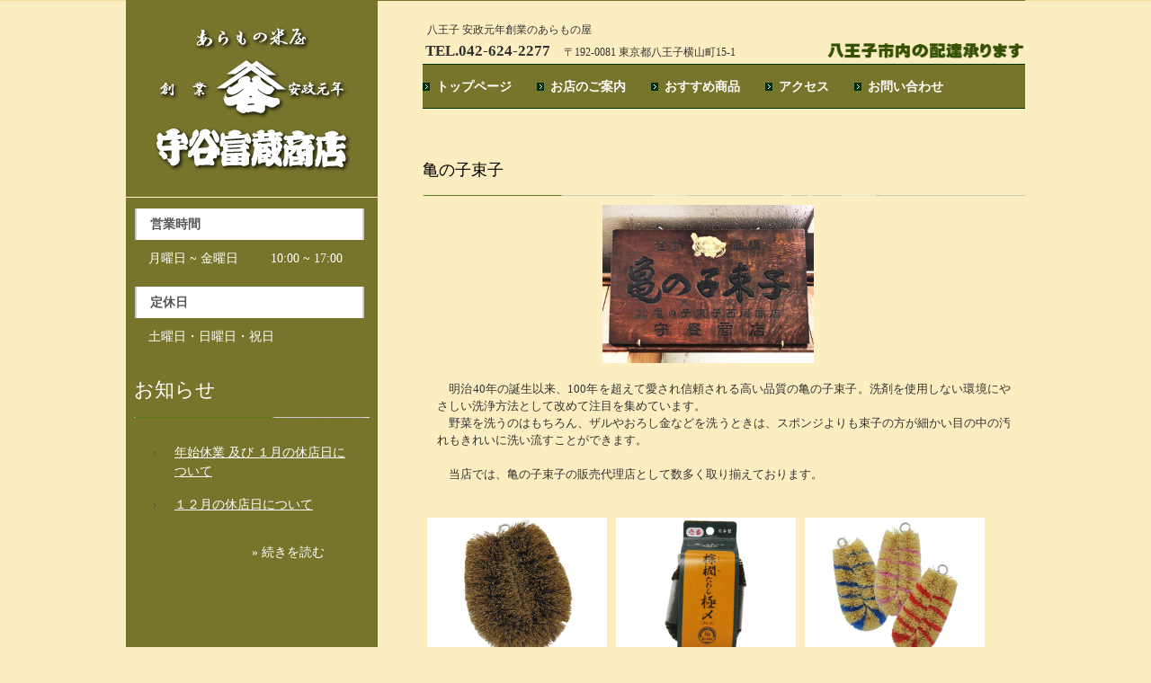

--- FILE ---
content_type: text/html
request_url: https://moriya-shouten.com/custom3.html
body_size: 11531
content:
<!DOCTYPE html>
<html lang="ja">
<head>
<meta charset="UTF-8">
<meta name="viewport" content="width=device-width, initial-scale=1">
<meta name="keywords" content="八王子,あらもの,あらもの屋,荒物,荒物屋,荒物雑貨,亀の子束子,亀の子たわし,束子,たわし,棕櫚束子,棕櫚たわし,白いたわし,シマシマ,亀の子スポンジ,亀の子スポンジＤo,スポンジ,抗菌スポンジ,木の葉型スポンジ">
<meta name="description" content="昔から親しまれている亀の子束子の正規販売代理店ならではの品揃えです。">
<title>亀の子束子 | あらもの米屋　守谷富蔵商店</title><!--[if lt IE 9]>
<script src="html5.js" type="text/javascript"></script>
<![endif]-->
<script type="text/javascript" src="img/jquery.min.js"></script>
<link rel="stylesheet" type="text/css" media="all" href="img/jquery.fs.boxer.css">
<script type="text/javascript" src="img/jquery.fs.boxer.min.js"></script> <script type="text/javascript" src="img/masonry.pkgd.min.js"></script> <script type="text/javascript" src="img/imagesloaded.pkgd.min.js"></script> <script><!--
jQuery(function(){
var $container=jQuery('#grid-sp-item-gallery-4');
$container.imagesLoaded(function(){
$container.masonry({
itemSelector: '.item-gallery-item',
columnWidth: '.item-gallery-item',
transitionDuration: '0.4s'
});
});
});
jQuery(function() {
jQuery('.item-gallery-boxer').boxer({
});
});
--></script>
<link rel="stylesheet" type="text/css" href="style.css"></head>
<body class="basic2" id="hpb-sp-20-0025-05">
<div id="page" class="site">
<header id="masthead" class="site-header sp-part-top sp-header2" role="banner">
<div id="masthead-inner" class="sp-part-top sp-header-inner">
<div id="sp-site-branding2-1" class="sp-part-top sp-site-branding2">
<h1 class="site-title sp-part-top sp-site-title" id=""><a href="index.html">あらもの米屋　守谷富蔵商店</a></h1>
<h2 class="site-description sp-part-top sp-catchphrase" id="">八王子 安政元年創業のあらもの屋</h2>
<div class="extra sp-part-top sp-site-branding-extra" id="sp-site-branding-extra-1">
<p class="paragraph"><b class="character" style="font-size : 1.7rem;">TEL.042-624-2277</b></p>
<p class="paragraph">　〒192-0081 東京都八王子横山町15-1</p></div></div></div></header>
<div id="main" class="site-main sp-part-top sp-main">
<div id="main-inner">
<div id="primary" class="content-area">
<div id="contenthead" class="sp-part-top sp-content-header"><a style="display: block"><img id="sp-image-1" src="img/image6.png" class="sp-part-top sp-image"></a>
<nav id="sp-site-navigation-1" class="navigation-main button-menu sp-part-top sp-site-navigation horizontal" role="navigation">
<h1 class="menu-toggle">メニュー</h1>
<div class="screen-reader-text skip-link"><a title="コンテンツへスキップ" href="#content">コンテンツへスキップ</a></div>
<ul id="menu-mainnav">
  <li class="menu-item"><a href="index.html">トップページ</a>
  <li class="menu-item"><a href="concept.html">お店のご案内</a>
  <li class="menu-item"><a href="itemlist.html">おすすめ商品</a>
  <ul class="sub-menu">
    <li class="menu-item"><a href="custom.html">木曽の木工製品</a>
    <li class="menu-item"><a href="custom1.html">竹製品</a>
    <li class="menu-item"><a href="custom2.html">ほうき</a>
    <li class="menu-item current_page_item"><a href="custom3.html">亀の子束子</a>
    <li class="menu-item"><a href="custom4.html">ちり紙</a></ul>
  <li class="menu-item"><a href="access.html">アクセス</a>
  <li class="menu-item"><a href="contact.html">お問い合わせ</a></ul></nav></div>
<div id="content" class="site-content sp-part-top sp-content page-custom3" role="main">
<header id="sp-page-title-9" class="entry-header sp-part-top sp-page-title">
<h1 class="entry-title">亀の子束子</h1></header>
<div id="sp-block-container-7" class="sp-part-top sp-block-container"><a style="display: block"><img id="sp-image-6" src="img/IMG_4017_ss.png" class="sp-part-top sp-image"></a>
<p class="paragraph"><br>
　明治40年の誕生以来、100年を超えて愛され信頼される高い品質の亀の子束子。洗剤を使用しない環境にやさしい洗浄方法として改めて注目を集めています。<br>
　野菜を洗うのはもちろん、ザルやおろし金などを洗うときは、スポンジよりも束子の方が細かい目の中の汚れもきれいに洗い流すことができます。</p>
<p class="paragraph">　当店では、亀の子束子の販売代理店として数多く取り揃えております。<br></p></div>
<div id="sp-item-gallery-4" class="grid sp-part-top sp-item-gallery">
<ul id="grid-sp-item-gallery-4">
  <li class="item-gallery-item">
  <div class="item-gallery-photo"><a class="item-gallery-boxer item-gallery-link" href="il20220420110325/img/image.png" title="亀の子束子"><img class="item-gallery-thumbnail" src="il20220420110325/img/image.png" alt="亀の子束子"></a> </div>
  <p class="item-gallery-title">亀の子束子</p>
  <p class="item-gallery-content">昔ながらのパームで作られた束子です。</p>
  <p class="item-gallery-price"><span class="item-gallery-price-before"></span>407円～<span class="item-gallery-price-after">税込</span></p> 
  <li class="item-gallery-item">
  <div class="item-gallery-photo"><a class="item-gallery-boxer item-gallery-link" href="il20220420110325/img/image1.png" title="棕櫚たわし極〆"><img class="item-gallery-thumbnail" src="il20220420110325/img/image1.png" alt="棕櫚たわし極〆"></a> </div>
  <p class="item-gallery-title">棕櫚たわし極〆</p>
  <p class="item-gallery-content">棕櫚でつくられた柔らかくコシのある束子です。<br>
  壱番～六番まで取り揃えております。</p>
  <p class="item-gallery-price"><span class="item-gallery-price-before"></span>737円～<span class="item-gallery-price-after">税込</span></p> 
  <li class="item-gallery-item">
  <div class="item-gallery-photo"><a class="item-gallery-boxer item-gallery-link" href="il20220420110325/img/image2.png" title="シマシマシリーズ"><img class="item-gallery-thumbnail" src="il20220420110325/img/image2.png" alt="シマシマシリーズ"></a> </div>
  <p class="item-gallery-title">シマシマシリーズ</p>
  <p class="item-gallery-content">ホワイトパームと化繊がシマシマに組み合わされた束子です。<br>
  様々な大きさや形が揃っております。</p>
  <p class="item-gallery-price"><span class="item-gallery-price-before"></span>495円～<span class="item-gallery-price-after">税込</span></p> 
  <li class="item-gallery-item">
  <div class="item-gallery-photo"><a class="item-gallery-boxer item-gallery-link" href="il20220420110325/img/image3.png" title="くねりん棒"><img class="item-gallery-thumbnail" src="il20220420110325/img/image3.png" alt="くねりん棒"></a> </div>
  <p class="item-gallery-title">くねりん棒</p>
  <p class="item-gallery-content">体を洗うための束子です。4種類の硬さの異なるパームで作られています。<br>
  手で握れるサイズの商品もございます。</p>
  <p class="item-gallery-price"><span class="item-gallery-price-before"></span>2,178円<span class="item-gallery-price-after">税込</span></p> 
  <li class="item-gallery-item">
  <div class="item-gallery-photo"><a class="item-gallery-boxer item-gallery-link" href="il20220420110325/img/image4.png" title="亀の子スポンジDo"><img class="item-gallery-thumbnail" src="il20220420110325/img/image4.png" alt="亀の子スポンジDo"></a> </div>
  <p class="item-gallery-title">亀の子スポンジDo</p>
  <p class="item-gallery-content">「銀イオン系抗菌剤」がスポンジ全体に練りこまれたスポンジです。<br>
  木の葉型と角型がございます。</p>
  <p class="item-gallery-price"><span class="item-gallery-price-before"></span>253円～<span class="item-gallery-price-after">税込</span></p> </ul></div>
<article>
<div id="page-content" style="min-height: 100px" class="sp-part-top sp-block-container"></div></article></div></div>
<div id="sidebar1" class="sp-part-top sp-sidebar">
<dl id="sp-definition-list-1" class="sp-part-top sp-definition-list">
  <dt>営業時間
  <dd>月曜日 ~ 金曜日　 　 10:00 ~ 17:00<br>
  <dt>定休日
  <dd>土曜日・日曜日・祝日</dl>
<div id="sp-wp-post-list-1" class="hpb-viewtype-title hpb-posttype-news sp-part-top sp-wp-post-list">
<h3><a href="posts/news_archive.html">お知らせ</a></h3>
<ul>
  <li><a href="posts/news12.html">年始休業 及び １月の休店日について</a>
  <li><a href="posts/news8.html">１２月の休店日について</a></ul>
<div class="hpb-more-entry"><a href="posts/news_archive.html">» 続きを読む</a></div></div><div id="sp-html-src-1" class="sp-part-top sp-html-src"><iframe src="https://www.facebook.com/plugins/page.php?href=https%3A%2F%2Ffacebook.com%2F%25E3%2581%2582%25E3%2582%2589%25E3%2582%2582%25E3%2581%25AE%25E7%25B1%25B3%25E5%25B1%258B-%25E5%25AE%2588%25E8%25B0%25B7%25E5%25AF%258C%25E8%2594%25B5%25E5%2595%2586%25E5%25BA%2597-692589901101148%2F&tabs=timeline&width=280&height=500&small_header=true&adapt_container_width=true&hide_cover=false&show_facepile=false&appId" width="280" height="500" style="border:none;overflow:hidden" scrolling="no" frameborder="0" allowTransparency="true" allow="encrypted-media"></iframe></div><div id="sp-html-src-2" class="sp-part-top sp-html-src"><iframe src="https://www.facebook.com/plugins/page.php?href=https%3A%2F%2Ffacebook.com%2F%25E3%2581%2582%25E3%2582%2589%25E3%2582%2582%25E3%2581%25AE%25E7%25B1%25B3%25E5%25B1%258B-%25E5%25AE%2588%25E8%25B0%25B7%25E5%25AF%258C%25E8%2594%25B5%25E5%2595%2586%25E5%25BA%2597-692589901101148%2F&tabs=timeline&width=280&height=500&small_header=true&adapt_container_width=true&hide_cover=false&show_facepile=false&appId" width="280" height="500" style="border:none;overflow:hidden" scrolling="no" frameborder="0" allowTransparency="true" allow="encrypted-media"></iframe></div></div></div></div>
<footer id="colophon" class="site-footer sp-part-top sp-footer2" role="contentinfo">
<div id="colophon-inner" class="sp-part-top sp-footer-inner">
<nav id="sp-site-navigation-2" class="navigation-main sp-part-top sp-site-navigation minimal" role="navigation">
<h1 class="menu-toggle">メニュー</h1>
<div class="screen-reader-text skip-link"><a title="コンテンツへスキップ" href="#content">コンテンツへスキップ</a></div>
<ul id="menu-mainnav">
  <li class="menu-item"><a href="privacy.html">プライバシーポリシー</a></ul></nav><a style="display: block" href="https://www.facebook.com/%E3%81%82%E3%82%89%E3%82%82%E3%81%AE%E7%B1%B3%E5%B1%8B-%E5%AE%88%E8%B0%B7%E5%AF%8C%E8%94%B5%E5%95%86%E5%BA%97-692589901101148/"><img id="sp-image-3" src="img/fb_icon.png" alt="facebook-icon" class="sp-part-top sp-image"></a>
<div id="sp-block-container-2" class="sp-part-top sp-block-container"><a style="display: block" href="https://www.instagram.com/moriyatomizou_shouten"><img id="sp-image-4" src="img/imsta_icon.png" alt="instagram-icon" class="sp-part-top sp-image"></a>
<p class="copyright paragraph">Copyright c Moriya-shouten, All rights reserved.</p></div></div></footer></div><script type="text/javascript" src="navigation.js"></script></body></html>